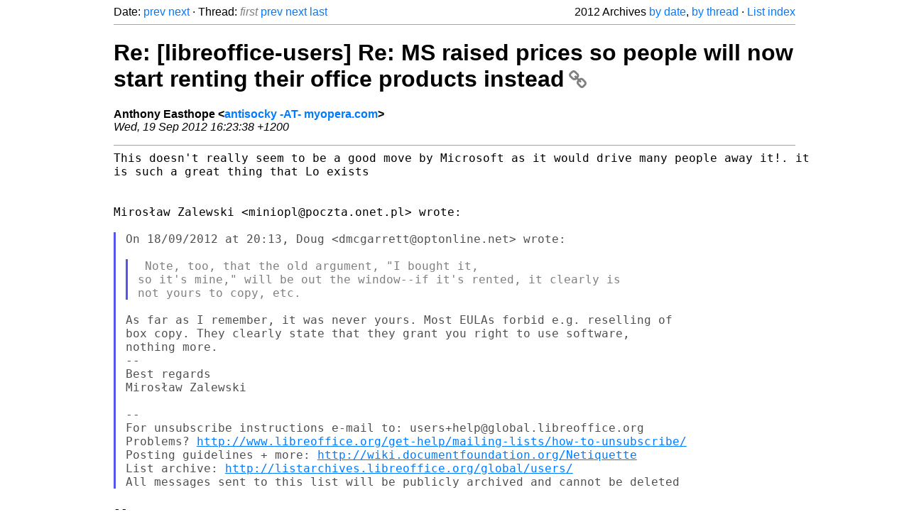

--- FILE ---
content_type: text/html
request_url: https://listarchives.libreoffice.org/global/users/2012/msg08801.html
body_size: 2702
content:
<!-- MHonArc v2.6.19+ -->
<!--X-Head-End-->
<!DOCTYPE html>
<html lang="en">
<head>
 <meta charset="UTF-8">
 <meta name="viewport" content="width=device-width, initial-scale=1.0">
 <title>Re: [libreoffice-users] Re: MS raised prices so people will now	start	renting their office	products instead &ndash; The Document Foundation Mailing List Archives</title>
 <link href="/mhonarc.css" rel="stylesheet">
 <link href="/css/font-awesome.min.css" rel="stylesheet">
 <link href="https://listarchives.tdf.io/i/gi1ySwrwBUycKk8BIP5X9hco" rel="bookmark"/>
</head>
<body>
 <div class="container">
<!--X-Body-Begin-->
<!--X-User-Header-->
<!--X-User-Header-End-->
<!--X-TopPNI-->
 <div class="topnav">
  Date: <a class="button" href="msg08800.html" title="Subject: [libreoffice-users] Re: Can't send document as e-mail attachment to Opera Mail&#10;From: wpost&#10;Date: Tue, 18 Sep 2012 20:43:15 -0700 (PDT)">prev</a> <a class="button" href="msg08802.html" title="Subject: [libreoffice-users] Help with Scoring Bi-nominal Responses&#10;From: Paul Anderson&#10;Date: Wed, 19 Sep 2012 00:03:54 -0500">next</a> &middot;
  Thread: <span class="button inactive">first</span> <a class="button" href="msg08791.html" title="Subject: [libreoffice-users] &quot;Socket Creation Error&quot; in LibO 3.6.2.1 RC 1&#10;From: Steven Shelton&#10;Date: Tue, 18 Sep 2012 14:48:26 -0400">prev</a> <a class="button" href="msg08806.html" title="Subject: Re: [libreoffice-users] Re: MS raised prices so people will now start	renting their office	products instead&#10;From: webmaster-Kracked_P_P&#10;Date: Wed, 19 Sep 2012 08:40:36 -0400">next</a> <a class="button" href="msg08838.html" title="Subject: [libreoffice-users] Documentation,	was re: MS raised prices so people will now start renting their	office products instead&#10;From: Tom Davies&#10;Date: Thu, 20 Sep 2012 19:58:05 +0100 (BST)">last</a>
  <div class="topnav-right">
   2012 Archives <a href="mail11.html#08801">by date</a>,
   <a href="thrd10.html#08801">by thread</a> &middot;
   <a href="./..">List index</a>
  </div>
 </div>
 <hr>

<!--X-TopPNI-End-->
<!--X-MsgBody-->
<!--X-Subject-Header-Begin-->
 <h1><a href="https://listarchives.tdf.io/i/gi1ySwrwBUycKk8BIP5X9hco" title="Permalink: Re: [libreoffice-users] Re: MS raised prices so people will now	start	renting their office	products instead" rel="bookmark" class="permalink">Re: [libreoffice-users] Re: MS raised prices so people will now	start	renting their office	products instead<i class="fa fa-link"></i></a></h1>
<!--X-Subject-Header-End-->
<!--X-Head-of-Message-->
<ul class="msgfields">
<li><!--From--> <b>Anthony Easthope  &lt;<a href="mailto:users@global.libreoffice.org?Subject=Re:%20%5Blibreoffice-users%5D%20Re:%20MS%20raised%20prices%20so%20people%20will%20now%09start%09renting%20their%20office%09products%20instead&In-Reply-To=7j1ugml2tw3rrl5ghh8330xx.1348028486599%40email.android.com">antisocky -AT- myopera.com</a>&gt;</b></li>
<li><!--Date--> <i>Wed, 19 Sep 2012 16:23:38 +1200</i></li>
</ul>
<!--X-Head-of-Message-End-->
<!--X-Head-Body-Sep-Begin-->
<hr>
<!--X-Head-Body-Sep-End-->
<!--X-Body-of-Message-->
<pre style="margin: 0em;">This doesn't really seem to be a good move by Microsoft as it would drive many people away it!. it 
is such a great thing that Lo exists


Mirosław Zalewski &lt;miniopl@poczta.onet.pl&gt; wrote:

</pre><blockquote class="mhquote"><pre style="margin: 0em;">On 18/09/2012 at 20:13, Doug &lt;dmcgarrett@optonline.net&gt; wrote:

</pre><blockquote class="mhquote"><pre style="margin: 0em;"> Note, too, that the old argument, &quot;I bought it, 
so it's mine,&quot; will be out the window--if it's rented, it clearly is 
not yours to copy, etc.
</pre></blockquote><pre style="margin: 0em;">

As far as I remember, it was never yours. Most EULAs forbid e.g. reselling of 
box copy. They clearly state that they grant you right to use software, 
nothing more.
-- 
Best regards
Mirosław Zalewski

-- 
For unsubscribe instructions e-mail to: users+help@global.libreoffice.org
Problems? <a  rel="nofollow" href="http://www.libreoffice.org/get-help/mailing-lists/how-to-unsubscribe/">http://www.libreoffice.org/get-help/mailing-lists/how-to-unsubscribe/</a>
Posting guidelines + more: <a  rel="nofollow" href="http://wiki.documentfoundation.org/Netiquette">http://wiki.documentfoundation.org/Netiquette</a>
List archive: <a  rel="nofollow" href="http://listarchives.libreoffice.org/global/users/">http://listarchives.libreoffice.org/global/users/</a>
All messages sent to this list will be publicly archived and cannot be deleted
</pre></blockquote><pre style="margin: 0em;">

-- 
For unsubscribe instructions e-mail to: users+help@global.libreoffice.org
Problems? <a  rel="nofollow" href="http://www.libreoffice.org/get-help/mailing-lists/how-to-unsubscribe/">http://www.libreoffice.org/get-help/mailing-lists/how-to-unsubscribe/</a>
Posting guidelines + more: <a  rel="nofollow" href="http://wiki.documentfoundation.org/Netiquette">http://wiki.documentfoundation.org/Netiquette</a>
List archive: <a  rel="nofollow" href="http://listarchives.libreoffice.org/global/users/">http://listarchives.libreoffice.org/global/users/</a>
All messages sent to this list will be publicly archived and cannot be deleted
</pre>
<!--X-Body-of-Message-End-->
<!--X-MsgBody-End-->
<!--X-Follow-Ups-->
<hr>
<h3 class="tslice">Context</h3>
<ul class="tslice">
<li><strong>Re: [libreoffice-users] Re: MS raised prices so people will now	start	renting their office	products instead</strong> &middot; <em>Anthony Easthope</em>
<ul>
  <li><a id="08806" href="msg08806.html" title="Subject: Re: [libreoffice-users] Re: MS raised prices so people will now start	renting their office	products instead&#10;From: webmaster-Kracked_P_P&#10;Date: Wed, 19 Sep 2012 08:40:36 -0400">Re: [libreoffice-users] Re: MS raised prices so people will now start	renting their office	products instead</a> &middot; <em>webmaster-Kracked_P_P</em>
<ul>
  <li><a id="08808" href="msg08808.html" title="Subject: Re: [libreoffice-users] Re: MS raised prices so people will now start	renting their office	products instead&#10;From: Pertti Rönnberg&#10;Date: Wed, 19 Sep 2012 18:22:57 +0300">Re: [libreoffice-users] Re: MS raised prices so people will now start	renting their office	products instead</a> &middot; <em>Pertti Rönnberg</em>
<ul>
  <li><a id="08810" href="msg08810.html" title="Subject: Re: [libreoffice-users] Re: MS raised prices so people will now start	renting their office	products instead&#10;From: webmaster-Kracked_P_P&#10;Date: Wed, 19 Sep 2012 11:56:26 -0400">Re: [libreoffice-users] Re: MS raised prices so people will now start	renting their office	products instead</a> &middot; <em>webmaster-Kracked_P_P</em>
<ul>
  <li><a id="08813" href="msg08813.html" title="Subject: Re: [libreoffice-users] Re: MS raised prices so people will now start	renting their office	products instead&#10;From: Jay Lozier&#10;Date: Wed, 19 Sep 2012 13:52:51 -0400">Re: [libreoffice-users] Re: MS raised prices so people will now start	renting their office	products instead</a> &middot; <em>Jay Lozier</em>
</li>
  <li><span class="tli-info">(message not available)</span>
<ul>
  <li><a id="08814" href="msg08814.html" title="Subject: Re: [libreoffice-users] Re: MS raised prices so people will now start	renting their office products instead&#10;From: webmaster-Kracked_P_P&#10;Date: Wed, 19 Sep 2012 14:48:26 -0400">Re: [libreoffice-users] Re: MS raised prices so people will now start	renting their office products instead</a> &middot; <em>webmaster-Kracked_P_P</em>
<ul>
  <li><a id="08822" href="msg08822.html" title="Subject: Re: [libreoffice-users] Re: MS raised prices so people will now start	renting their office products instead&#10;From: Pertti Rönnberg&#10;Date: Thu, 20 Sep 2012 14:06:47 +0300">Re: [libreoffice-users] Re: MS raised prices so people will now start	renting their office products instead</a> &middot; <em>Pertti Rönnberg</em>
<ul>
  <li><a id="08823" href="msg08823.html" title="Subject: Re: [libreoffice-users] Re: MS raised prices so people will now start	renting their office products instead&#10;From: John Clegg&#10;Date: Thu, 20 Sep 2012 12:11:00 +0100">Re: [libreoffice-users] Re: MS raised prices so people will now start	renting their office products instead</a> &middot; <em>John Clegg</em>
  <li><a id="08839" href="msg08839.html" title="Subject: Re: [libreoffice-users] Re: MS raised prices so people will now start	renting their office products instead&#10;From: Tom Davies&#10;Date: Thu, 20 Sep 2012 20:02:25 +0100 (BST)">Re: [libreoffice-users] Re: MS raised prices so people will now start	renting their office products instead</a> &middot; <em>Tom Davies</em>
</li>
  <li><a id="08844" href="msg08844.html" title="Subject: Fwd: Re: [libreoffice-users] Re: MS raised prices so people will	now start renting their office products instead&#10;From: Jay Lozier&#10;Date: Thu, 20 Sep 2012 16:52:23 -0400">Fwd: Re: [libreoffice-users] Re: MS raised prices so people will	now start renting their office products instead</a> &middot; <em>Jay Lozier</em>
</li>
</li>
  <li><a id="08825" href="msg08825.html" title="Subject: Re: [libreoffice-users] Re: MS raised prices so people will now start	renting their office products instead&#10;From: Dan Lewis&#10;Date: Thu, 20 Sep 2012 07:37:06 -0400">Re: [libreoffice-users] Re: MS raised prices so people will now start	renting their office products instead</a> &middot; <em>Dan Lewis</em>
</li>
</ul>
</li>
</ul>
</ul>
</li>
</li>
</ul>
</li>
</ul>
</li>
</ul>
</li>
</ul>
</li>
</ul>

<!--X-Follow-Ups-End-->
<!--X-References-->
<!--X-References-End-->
<!--X-BotPNI-->
<!-- -->

<!--X-BotPNI-End-->
<!--X-User-Footer-->
<!--X-User-Footer-End-->
   <hr>
 <div class="imprint">
  <a href="https://www.documentfoundation.org/privacy">Privacy Policy</a> |
  <a href="https://www.documentfoundation.org/imprint">Impressum (Legal Info)</a> |
  <em>Copyright information</em>: Unless otherwise specified, all text and images
  on this website are licensed under the
  <a rel="license" href="https://creativecommons.org/licenses/by-sa/3.0/">Creative Commons Attribution-Share Alike 3.0 License</a>.
  This does not include the source code of LibreOffice, which is
  licensed under the Mozilla Public License (<a href="https://www.libreoffice.org/download/license/">MPLv2</a>).
  &quot;LibreOffice&quot; and &quot;The Document Foundation&quot; are
  registered trademarks of their corresponding registered owners or are
  in actual use as trademarks in one or more countries. Their respective
  logos and icons are also subject to international copyright laws. Use
  thereof is explained in our <a href="https://wiki.documentfoundation.org/TradeMark_Policy">trademark policy</a>.
 </div>

 </div>
</body>
</html>
